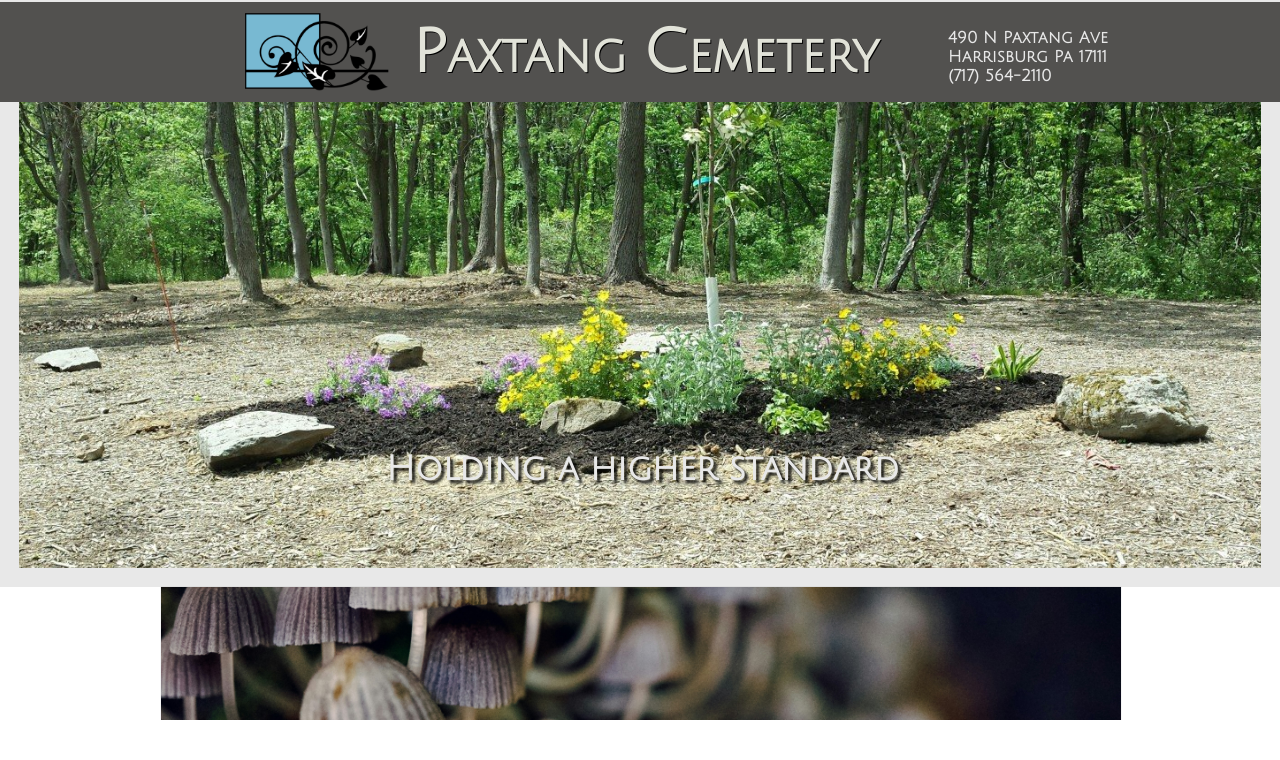

--- FILE ---
content_type: text/html
request_url: https://www.paxtangcemetery.com/beneath-the-surface-blog/mushroom-suits-for-green-burial
body_size: 9725
content:
<!DOCTYPE html PUBLIC "-//W3C//DTD XHTML 1.0 Transitional//EN" "http://www.w3.org/TR/xhtml1/DTD/xhtml1-transitional.dtd">
<html xmlns="http://www.w3.org/1999/xhtml">
<head>
<title>Post Page</title>
<meta http-equiv="Content-Type" content="text/html; charset=utf-8"/>
<meta http-equiv="X-UA-Compatible" content="IE=edge">
<meta name="SKYPE_TOOLBAR" content="SKYPE_TOOLBAR_PARSER_COMPATIBLE"/>
<meta name="HandheldFriendly" content="True" />
<meta name="MobileOptimized" content="1024" />
<meta name="viewport" content="width=1024" /> 
<meta name="google-site-verification" content="r7Cip5xvT-a3ah_cF68fflwG6eBetGpQR_IEgaIKg0c" />

<meta name="google-site-verification" content="Pr9inXhX2tctnyhSsxuQC70oeT9HbilNLhzm2RlRZFw" />

<meta name="twitter:card" content="summary"/>
<meta property="og:image" content="https://storage.googleapis.com/wzsitethumbnails/site-46190582/800x500.jpg"/>
<meta property="og:image:width" content="800"/>
<meta property="og:image:height" content="500"/>

<script async="" src="https://www.googletagmanager.com/gtag/js?id=UA-135615827-1"></script>
<script type="text/javascript">
window.dataLayer=window.dataLayer||[];function gtag(){window.dataLayer.push(arguments);}
gtag('js',new Date());gtag('config', 'UA-135615827-1')
</script>

<script type="text/javascript">
var _fc;window.getInsights=function(a,b){_fc||(_fc=a,a=null),window.AMInsights?(_fc&&(_fc(window.AMInsights),_fc=null),a&&a(window.AMInsights)):(b=b||25,setTimeout(function(){window.getInsights(a,2*b)},b))};
</script>
<script type="text/javascript" src="https://assets.mywebsitebuilder.com/assets/t.js?brand=homestead&v=g-202507311507277730" async></script>
<script type="text/javascript">
window.getInsights(function(insights){insights.init('e77dba2b-af50-4bd4-b138-31cbe2e47ef6');});
</script>

<link rel='stylesheet' type='text/css' href='https://components.mywebsitebuilder.com/g-202507311507277730/viewer-homestead/viewer.css'/>

<script type='text/javascript'>
var PageData = {"baseAddress":"www.paxtangcemetery.com","ServicesBasePath":"https://te-viewer.mywebsitebuilder.com","isTablet":false,"siteSettings":{"analyticsTrackingId":"\"UA-135615827-1\"","behanceSocialLinkId":"{\"type\":\"behance\",\"title\":\"Behance\",\"url\":\"https://www.behance.com\"}","dribbbleSocialLinkId":"{\"type\":\"dribbble\",\"title\":\"Dribbble\",\"url\":\"https://www.dribbble.com\"}","enableColumnsGrid":"false","etsySocialLinkId":"{\"type\":\"etsy\",\"title\":\"Etsy\",\"url\":\"https://www.etsy.com\"}","facebookSocialLinkId":"{\"type\":\"facebook\",\"title\":\"Facebook\",\"url\":\"https://www.facebook.com/HomesteadWebsites/\"}","flickrSocialLinkId":"{\"type\":\"flickr\",\"title\":\"Flickr\",\"url\":\"https://www.flickr.com\"}","googlePlusSocialLinkId":"{\"type\":\"googlePlus\",\"title\":\"Google+\",\"url\":\"http://plus.google.com/+google\"}","instagramSocialLinkId":"{\"type\":\"instagram\",\"title\":\"Instagram\",\"url\":\"https://www.instagram.com\"}","isFirstMobileUse":"true","isFirstPreview":"true","linkedinSocialLinkId":"{\"type\":\"linkedin\",\"title\":\"LinkedIn\",\"url\":\"https://www.linkedin.com\"}","mobileIsDeactivated":"false","picasaSocialLinkId":"{\"type\":\"picasa\",\"title\":\"Picasa\",\"url\":\"https://www.picasa.com\"}","pinterestSocialLinkId":"{\"type\":\"pinterest\",\"title\":\"Pinterest\",\"url\":\"https://www.pinterest.com\"}","redditSocialLinkId":"{\"type\":\"reddit\",\"title\":\"Reddit\",\"url\":\"https://www.reddit.com\"}","renrenSocialLinkId":"{\"type\":\"renren\",\"title\":\"Renren\",\"url\":\"https://www.renren.com\"}","showAlwaysColumnsGrid":"false","soundCloudSocialLinkId":"{\"type\":\"soundCloud\",\"title\":\"SoundCloud\",\"url\":\"https://www.soundcloud.com\"}","tripAdvisorSocialLinkId":"{\"type\":\"tripAdvisor\",\"title\":\"Trip Advisor\",\"url\":\"https://www.tripadvisor.com\"}","tumblrSocialLinkId":"{\"type\":\"tumblr\",\"title\":\"Tumblr\",\"url\":\"https://www.tumblr.com\"}","twitterSocialLinkId":"{\"type\":\"twitter\",\"title\":\"Twitter\",\"url\":\"https://twitter.com/hswebsites\"}","vimeoSocialLinkId":"{\"type\":\"vimeo\",\"title\":\"Vimeo\",\"url\":\"https://www.vimeo.com\"}","vkSocialLinkId":"{\"type\":\"vk\",\"title\":\"VK\",\"url\":\"https://www.vk.com\"}","weiboSocialLinkId":"{\"type\":\"weibo\",\"title\":\"Weibo\",\"url\":\"https://www.weibo.com\"}","youtubeSocialLinkId":"{\"type\":\"youtube\",\"title\":\"Youtube\",\"url\":\"https://www.youtube.com\"}"},"defaultAjaxPageID":"id1576612841201","PageNotFound":false};
var Global = {"FacebookAppID":"744137685644053","IsMobileView":false,"IsTabletView":false,"IsMobileClient":false,"CloudflareOptions":6,"SiteID":46190582};
var SiteInformation = {"groupId":46190582,"isPublished":false,"limitations":{"video":{"limitation":{"isLimited":true},"dialog":{"isDiscount":false}},"pages":{"limitation":{"isLimited":true},"dialog":{"isDiscount":false}},"ecommerce":{"limitation":{"isLimited":true},"dialog":{"isDiscount":false}},"publish":{"limitation":{"isLimited":true},"dialog":{"isDiscount":false}},"stats":{"limitation":{"isLimited":false},"dialog":{"isDiscount":false}},"storage":{"limitation":{"isLimited":true},"dialog":{"isDiscount":false}},"file":{"limitation":{"isLimited":true},"dialog":{"isDiscount":false}},"premium":{"limitation":{"isLimited":false},"dialog":{"isDiscount":false}},"mobile":{"limitation":{"isLimited":false},"dialog":{"isDiscount":false}},"newSites":{"limitation":{"isLimited":true},"dialog":{"isDiscount":false}},"favicon":{"limitation":{"isLimited":true},"dialog":{"isDiscount":false}},"embedded":{"limitation":{"isLimited":true},"dialog":{"isDiscount":false}},"bannerFeature":{"limitation":{"isLimited":false},"dialog":{"isDiscount":false}},"history":{"limitation":{"isLimited":true},"dialog":{"isDiscount":false}},"posts":{"limitation":{"isLimited":true},"dialog":{"isDiscount":false}},"hdvideo":{"limitation":{"isLimited":true},"dialog":{"isDiscount":false}},"totalPages":{"limitation":{"isLimited":true},"dialog":{"isDiscount":false}},"advancedStats":{"limitation":{"isLimited":false},"dialog":{"isDiscount":false}},"form":{"limitation":{"isLimited":true},"dialog":{"isDiscount":false}}},"isPremium":true,"isSaved":false,"siteType":0,"isTemplate":false,"baseVersion":"89842813","isFirstSiteVersion":false,"hasSites":false,"storeInformation":{},"appMarketInformation":{}};
var Settings = {"UserStorageUrlsMap":{"2":"https://wzukusers.blob.core.windows.net/user-{0}/","6":"https://storage.googleapis.com/wzukusers/user-{0}/","61":"https://storage.googleapis.com/wzukusers/user-{0}/","100":"https://storage.googleapis.com/te-hosted-sites/user-{0}/","105":"https://storage.googleapis.com/te-sitey-sites/user-{0}/","103":"https://storage.googleapis.com/te-websitebuilder-sites/user-{0}/","102":"https://storage.googleapis.com/te-sitelio-sites/user-{0}/","106":"https://storage.googleapis.com/te-sitebuilder-sites/user-{0}/"},"WebzaiStorageUrlsMap":{"2":"https://wzuk.blob.core.windows.net/assets/","6":"https://storage.googleapis.com/wzuk/assets/","61":"https://storage.googleapis.com/wzuk/assets/"},"InsightsTrackerUrl":"https://assets.mywebsitebuilder.com/assets","GoogleMapsApiKey":"AIzaSyDQtuw04WyGWiY3JULv0HDpHdTK16H4_nI","RecaptchaSiteKey":"6LeCLkUUAAAAABEGEwlYoLyKNxIztJfM2okdeb2V","StaticContentUrl":"https://webzaidev.blob.core.windows.net/","ServiceAddress":"https://te-viewer.mywebsitebuilder.com","ApplicationRoot":"https://components.mywebsitebuilder.com/g-202507311507277730","Brand":103,"ApplicationDomain":"homestead.com","YoutubeApiKey":"AIzaSyArOiK2GZNoSkBzk6yqkfMFJDk7KAxLp8o","AppsIframeRoot":"https://components.mywebsitebuilder.com","AppVersion":"g-202507311507277730","DevelopmentMode":"","ServiceEndpoints":{"Store":{"EmbedApi":"https://embed.mywebsitebuilder.com/dist/src/","PublicApi":"https://api.mywebsitebuilder.com/v1/"},"Storage":null},"ImageProxy":"https://images.builderservices.io/s/?","DataProxy":"https://data.mywebsitebuilder.com","IsApiPartner":true,"FacebookAppId":"744137685644053","BrandName":"homestead","RaygunSettings":null,"FreeBannerUrl":""};

</script>
<script src='https://components.mywebsitebuilder.com/g-202507311507277730/viewer/viewer.js' type='text/javascript'></script>

<script src='https://storage.googleapis.com/wzukusers/user-29411686/sites/46190582/5984c7f3653a9uugdtLN/6eb289f850de4c45861e23dbb975a6aa.js?1767973766' type='text/javascript'></script>
<script src='https://storage.googleapis.com/wzukusers/user-29411686/sites/46190582/5984c7f3653a9uugdtLN/8138a3ba19494b7483be30032944047d.js?1767973766' type='text/javascript'></script>
<script src='https://storage.googleapis.com/wzukusers/user-29411686/sites/46190582/5984c7f3653a9uugdtLN/de93bbeda6e34ecc9dcb6fbbb57c602b.js?1767973766' type='text/javascript'></script>
<script type='text/javascript'>
var SiteFilesMap = {"page-id1343681126037":"https://storage.googleapis.com/wzukusers/user-29411686/sites/46190582/5984c7f3653a9uugdtLN/5ce41b9bce73486195613309027dc75d.js","page-1379335329066":"https://storage.googleapis.com/wzukusers/user-29411686/sites/46190582/5984c7f3653a9uugdtLN/4be5eaceb38e4aac9ef878155ba902d9.js","page-1379335334284":"https://storage.googleapis.com/wzukusers/user-29411686/sites/46190582/5984c7f3653a9uugdtLN/c1ad9163c01e49349ace662c5c1fe397.js","page-1379335339712":"https://storage.googleapis.com/wzukusers/user-29411686/sites/46190582/5984c7f3653a9uugdtLN/3d462fbca0da470baa54e54e33a32532.js","page-id1501874403526":"https://storage.googleapis.com/wzukusers/user-29411686/sites/46190582/5984c7f3653a9uugdtLN/295942a352ca4caa8724649371942fb9.js","page-id1549552006375":"https://storage.googleapis.com/wzukusers/user-29411686/sites/46190582/5984c7f3653a9uugdtLN/57fba134273d448a9b089e29e6ebcda4.js","page-id1549552366846":"https://storage.googleapis.com/wzukusers/user-29411686/sites/46190582/5984c7f3653a9uugdtLN/87849127203a4c5a9f8c577ecc291acb.js","page-id1549563366908":"https://storage.googleapis.com/wzukusers/user-29411686/sites/46190582/5984c7f3653a9uugdtLN/ZqibE8LsxAG4yFg2cJgR.js","page-id1549651042792":"https://storage.googleapis.com/wzukusers/user-29411686/sites/46190582/5984c7f3653a9uugdtLN/2067f6b376514103972bc2f9a21a19eb.js","page-id1551126466463":"https://storage.googleapis.com/wzukusers/user-29411686/sites/46190582/5984c7f3653a9uugdtLN/4827d3b73ce3429c88d628b89b8e7510.js","page-id1576612841201":"https://storage.googleapis.com/wzukusers/user-29411686/sites/46190582/5984c7f3653a9uugdtLN/8138a3ba19494b7483be30032944047d.js","page-id1576612841316":"https://storage.googleapis.com/wzukusers/user-29411686/sites/46190582/5984c7f3653a9uugdtLN/09bf4dabca904c02a391e21e296a79a2.js","page-id1576781355602":"https://storage.googleapis.com/wzukusers/user-29411686/sites/46190582/5984c7f3653a9uugdtLN/066f0ad8a75c4ba886dba37e021eb1f4.js","master-1343681126036":"https://storage.googleapis.com/wzukusers/user-29411686/sites/46190582/5984c7f3653a9uugdtLN/de93bbeda6e34ecc9dcb6fbbb57c602b.js","site-structure":"https://storage.googleapis.com/wzukusers/user-29411686/sites/46190582/5984c7f3653a9uugdtLN/6eb289f850de4c45861e23dbb975a6aa.js"};
</script>


<style type="text/css"> #mobile-loading-screen, #desktop-loading-screen{position:absolute;left:0;top:0;right:0;bottom:0;z-index:100000000;background:white url('[data-uri]') center center no-repeat;} body.state-loading-mobile-viewer, body.state-loading-mobile-viewer .page-element, body.state-loading-mobile-viewer #body-element, body.state-loading-desktop-viewer, body.state-loading-desktop-viewer .page-element, body.state-loading-desktop-viewer #body-element{height:100%;width:100%;overflow-y:hidden !important;} </style>
<script type="text/javascript">
var DynamicPageContent = null;
var DBSiteMetaData = { "pagesStructureInformation":{"pagesData":{"id1343681126037":{"metaTags":"","headerCode":"","footerCode":"","tags":[],"id":"id1343681126037","pageID":null,"pid":null,"title":"Home","name":null,"pageTitle":"Gravestone Harrisburg PA | Paxtang Cemetery","description":"Historical Paxtang Cemetery was established in 1898 on what used to be the Thomas Rutherford Farm on Paxtang Ave. Visit To Learn More!","keyWords":"Cemetery Harrisburg PA, funeral Harrisburg pa, Green Burial PA, green burial Harrisburg pa, natural burial, natural burial near me, green cemetery, green burial casket pa, green cemeteries near me, cremation Harrisburg PA, cremation pa, cremation services Harrisburg pa, cremation services pa, gravestone harrisburg pa, gravestone pa, grave stone harrisburg pa, grave stone pa, gravestones Harrisburg pa, gravestones pa, Headstones for graves Harrisburg pa, headstone design harrisburg pa, Pet","index":1,"isHomePage":true,"shareStyle":true,"useNameASTitle":false,"supportsMobileStates":true,"urlAlias":"","useNameASUrl":false,"useDefaultTitle":false,"masterPageListName":"","masterPageType":"","isSearchEngineDisabled":false},"1379335329066":{"metaTags":"","headerCode":"","footerCode":"","tags":[],"id":"1379335329066","pageID":null,"pid":null,"title":"Green Burial","name":null,"pageTitle":"Green Burial - PA | ​​​​Paxtang Cemetery​","description":"Green burial is the process by which the body of the deceased person is interred in the ground in a manner that does not inhibit decomposition. A natural burial where the Pennsylvania forest is actually planted on top of every burial.  Reduce your carbon footprint upon your death and choose a green, natural burial.","keyWords":"green burial pa, green burial cemetery, green cemetery, forest burial pa, natural burial, natural burial near me, green burial casket, green burial definition, green burial caskets, shrouds, biodegradable urn, salt urn, earth urn, conservation funeral, cemetery, green burial near me, green cemetery, biodegradable urn, biodegradable casket, burial pods, mushroom suits,  cemetery Lancaster, cemetery mechanicsburg, green burial camp hill pa, pa green industry, green belt pa, forest restoration pa, ","index":8,"isHomePage":false,"shareStyle":true,"useNameASTitle":true,"supportsMobileStates":true,"urlAlias":"green-burial","useNameASUrl":true,"useDefaultTitle":false,"masterPageListName":"","masterPageType":"","isSearchEngineDisabled":false},"1379335334284":{"metaTags":"","headerCode":"","footerCode":"","tags":[],"id":"1379335334284","pageID":null,"pid":null,"title":"Garden Options","name":null,"pageTitle":"Garden Options - PA | ​​​​Paxtang Cemetery​","description":"Garden Options provide larger plots for larger monuments, and the head of every grave touches the garden.  ","keyWords":"Light of the World Garden, Amazing Grace Garden, Morning Star Garden","index":7,"isHomePage":false,"shareStyle":true,"useNameASTitle":true,"supportsMobileStates":true,"urlAlias":"garden-options","useNameASUrl":true,"useDefaultTitle":false,"masterPageListName":"","masterPageType":"","isSearchEngineDisabled":false,"menu":{"isDesktopDisabled":false,"isMobileDisabled":false}},"1379335339712":{"metaTags":"","headerCode":"","footerCode":"","tags":[],"id":"1379335339712","pageID":null,"pid":null,"title":"Cremation Options","name":null,"pageTitle":"Cremation Services Harrisburg PA | Paxtang Cemetery","description":"Our Serenity Garden is graced with paved walkways, stone walls, beautiful landscaping, and benches. Learn More Today!","keyWords":"pa cremation, cremation harrisburg pa, cremation burial ideas, pa obituary, cremation garden pa, cremation scattering pa, ossuary definition, urn niche, cremation urn, scattering garden,  cemetery monument designs, ashes to ashes dust to dust, niche for ashes, cremation urn, niche, cremation bench, granite bench, birdbaths, scattering garden, ossuary, private niche estates, tree placed on top of cremated remains, green burial for ashes,  ashes in the woods, ","index":9,"isHomePage":false,"shareStyle":true,"useNameASTitle":true,"supportsMobileStates":true,"urlAlias":"cremation-options","useNameASUrl":true,"useDefaultTitle":false,"masterPageListName":"","masterPageType":"","isSearchEngineDisabled":false},"id1501874403526":{"metaTags":"","headerCode":"","footerCode":"","tags":[],"id":"id1501874403526","pageID":null,"pid":null,"title":"Contact","name":null,"pageTitle":"Get in Touch - PA | ​​​​Paxtang Cemetery​","description":"Contact information for Paxtang Cemetery","keyWords":"contact Paxtang Cemetery, phone paxtang cemetery, email paxtang cemetery, website for paxtang cemetery","index":3,"isHomePage":false,"shareStyle":true,"useNameASTitle":false,"supportsMobileStates":true,"urlAlias":"contact","useNameASUrl":true,"useDefaultTitle":false,"masterPageListName":"","masterPageType":"","isSearchEngineDisabled":false},"id1549552006375":{"metaTags":"","headerCode":"","footerCode":"","tags":[],"id":"id1549552006375","pageID":null,"pid":null,"title":"Schedule of Events","name":null,"pageTitle":"cemetery events","description":"Calender events at paxtang cemetery, green burial presentation, monument design, community events, clean up dates","keyWords":"green burial presentations, paxtang, harrisburg, clean up, green event, monument","index":4,"isHomePage":false,"shareStyle":true,"useNameASTitle":false,"supportsMobileStates":true,"urlAlias":"schedule-of-events","useNameASUrl":true,"useDefaultTitle":false,"masterPageListName":"","masterPageType":"","isSearchEngineDisabled":false,"menu":{"isDesktopDisabled":false,"isMobileDisabled":false}},"id1549552366846":{"metaTags":"","headerCode":"","footerCode":"","tags":[],"id":"id1549552366846","pageID":null,"pid":null,"title":"About Us","name":null,"pageTitle":"Historical Cemetery | Paxtang Cemetery","description":"Paxtang Cemetery is blessed with beautiful and natural surroundings that are unlike any other cemetery in Central Pennsylvania;  managed by a 10-year plan to continue to enhance this beautiful park with yet more gardens and other projects to meet the diverse needs of our families from green or natural burial to traditional.  Come and visit and see what makes Paxtang Cemetery so special.","keyWords":"peaceful cemetery, cremation, garden burials, green burials in the woods, historical cemetery, receiving tomb, mausoleum crypts, custom unique monument designs, grave markers PA","index":2,"isHomePage":false,"shareStyle":true,"useNameASTitle":false,"supportsMobileStates":true,"urlAlias":"about-us","useNameASUrl":true,"useDefaultTitle":false,"masterPageListName":"","masterPageType":"","isSearchEngineDisabled":false},"id1549563366908":{"metaTags":"","headerCode":"","footerCode":"","tags":[],"id":"id1549563366908","pageID":null,"pid":null,"title":"Directions","name":null,"pageTitle":"Directions to Paxtang Cemetery and Wood's Edge","description":"Directions to Paxtang Cemetery and the green burial grounds called the Woods Edge.","keyWords":"Directions to Paxtang Cemetery Harrisburg pa, directions to the wood's edge","index":6,"isHomePage":false,"shareStyle":true,"useNameASTitle":false,"supportsMobileStates":true,"urlAlias":"directions","useNameASUrl":true,"useDefaultTitle":false,"masterPageListName":"","masterPageType":"","isSearchEngineDisabled":false},"id1549651042792":{"metaTags":"","headerCode":"","footerCode":"","tags":[],"id":"id1549651042792","pageID":null,"pid":null,"title":"Monuments","name":null,"pageTitle":"Want a custom monument design unique to individual? Its our specialty.","description":"Our specialty is custom monument designs.  We work with families to understand the uniqueness of the individual and create a monument as unique as the person.  ","keyWords":"personnal mausoleum, cemetery monument design, gravestones, headstones, cemetery headstone designs, columbarium, private niche estate, niche, bronze memorials, granite memorials, granite markers, granite headstones, boulders granite monuments harrisburg pa, granite benches, cremation monuments, bird bath, markers, metal vases, granite vases, niche for ashes, QR code headstone, dog cemetery stones, monument, pet headstone","index":10,"isHomePage":false,"shareStyle":true,"useNameASTitle":false,"supportsMobileStates":true,"urlAlias":"monuments","useNameASUrl":true,"useDefaultTitle":false,"masterPageListName":"","masterPageType":"","isSearchEngineDisabled":false},"id1551126466463":{"metaTags":"","headerCode":"","footerCode":"","tags":[],"id":"id1551126466463","pageID":null,"pid":null,"title":"Speakers","name":null,"pageTitle":"Speaking Engagement","description":"Want to learn more about green burial? Why it so important and how you can have a green burial?  We would be happy to come and speak at your event.  Call us.","keyWords":"green burial definition, green burial speaker, green burial, pre-need planning","index":5,"isHomePage":false,"shareStyle":true,"useNameASTitle":false,"supportsMobileStates":true,"urlAlias":"speakers","useNameASUrl":true,"useDefaultTitle":false,"masterPageListName":"","masterPageType":"","isSearchEngineDisabled":false},"id1576612841201":{"metaTags":"","headerCode":"","footerCode":"","tags":[],"id":"id1576612841201","pageID":null,"pid":null,"title":"Post Page","name":null,"pageTitle":"","description":"","keyWords":"","isHomePage":false,"shareStyle":true,"useNameASTitle":false,"supportsMobileStates":true,"urlAlias":"post-page","useNameASUrl":true,"useDefaultTitle":false,"masterPageListName":"","pageListName":"LocalBlog","masterPageType":"","isSearchEngineDisabled":false},"id1576612841316":{"metaTags":"","headerCode":"","footerCode":"","tags":[],"id":"id1576612841316","pageID":null,"pid":null,"title":"Beneath the Surface Blog","name":null,"pageTitle":"","description":"","keyWords":"","index":12,"isHomePage":false,"shareStyle":true,"useNameASTitle":false,"supportsMobileStates":true,"urlAlias":"beneath-the-surface-blog","useNameASUrl":true,"useDefaultTitle":false,"masterPageListName":"LocalBlog","masterPageType":"","isSearchEngineDisabled":false},"id1576781355602":{"metaTags":"","headerCode":"","footerCode":"","tags":[],"id":"id1576781355602","pageID":null,"pid":null,"title":"Happy Tails Pet Cemetery","name":null,"pageTitle":"Happy Tails Pet Cemetery | Paxtang Cemetery","description":"","keyWords":"","index":11,"isHomePage":false,"shareStyle":true,"useNameASTitle":false,"supportsMobileStates":true,"urlAlias":"happy-tails-pet-cemetery","useNameASUrl":true,"useDefaultTitle":false,"masterPageListName":"","masterPageType":"","isSearchEngineDisabled":false}},"pagesHierarchies": {"id1343681126037":["id1549552006375","id1551126466463","id1501874403526","id1549552366846","id1549563366908"],"1379335334284":["1379335329066","1379335339712"],"id1576612841316":["id1576612841201"]}},"siteStructureInformation":{"masterPages": {"1343681126036":{"pagesIDs":["id1343681126037","1379335329066","1379335334284","1379335339712","id1501874403526","id1549552006375","id1549552366846","id1549563366908","id1549651042792","id1551126466463","id1576612841201","id1576612841316","id1576781355602"]}},"listsInformation": {"LocalBlog":{"defaultDynamicPageId":"id1576612841201","listType":null,"listId":14800378,"listName":"LocalBlog","remoteDataSource":null,"isTemplate":false,"hasAppMarketStore":false,"hasShownMigrationMessage":false,"connectedListPage":"id1576612841316","connectedDynamicPages":["id1576612841201"],"isVisible":false,"hasAnyCatsVariantsOrStock":false,"isOnePageList":false}}} };
var TemporaryImages = [];
Viewer.initialize();
</script>
</head>
<body class="state-loading-desktop-viewer">
<div id="desktop-loading-screen"></div>


<div id="body-element"></div>
<!-- Matomo -->
<script type="text/javascript">
  var _paq = _paq || []; 
  _paq.push(['trackPageView']);
  _paq.push(['enableLinkTracking']);
  (function() {
    var u="//analytics.sem-track.com/";
    _paq.push(['setTrackerUrl', u+'piwik.php']);
    _paq.push(['setSiteId', '4275']);
    var d=document, g=d.createElement('script'), s=d.getElementsByTagName('script')[0];
    g.type='text/javascript'; g.async=true; g.defer=true; g.src=u+'piwik.js'; s.parentNode.insertBefore(g,s);
  })();
</script>
<!-- End Matomo Code -->


<!-- Matomo -->
<script type="text/javascript">
  var _paq = _paq || []; 
  _paq.push(['trackPageView']);
  _paq.push(['enableLinkTracking']);
  (function() {
    var u="//analytics.sem-track.com/";
    _paq.push(['setTrackerUrl', u+'piwik.php']);
    _paq.push(['setSiteId', '6094']);
    var d=document, g=d.createElement('script'), s=d.getElementsByTagName('script')[0];
    g.type='text/javascript'; g.async=true; g.defer=true; g.src=u+'piwik.js'; s.parentNode.insertBefore(g,s);
  })();
</script>
<!-- End Matomo Code -->

</body>
</html>

